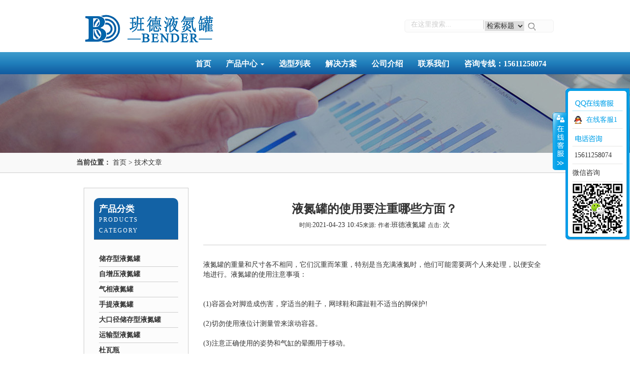

--- FILE ---
content_type: text/html
request_url: http://www.yedanguan1688.com/1968.html
body_size: 6926
content:
<!DOCTYPE html>
<html lang="zh-CN">
<head>
    <meta charset="utf-8">
    <meta http-equiv="X-UA-Compatible" content="IE=edge">
    <meta name="viewport" content="width=device-width, initial-scale=1">   
    <meta name="keywords" content="液氮罐，液氦杜瓦瓶，自增压液氮罐" />
    <meta name="description" content="液氮罐 的重量和尺寸各不相同，它们沉重而笨重，特别是当充满液氮时，他们可能需要两个人来处理，以便安全地进行。 液氮罐 的使用注意事项： (1)容器会对脚造成伤害，穿适当的鞋子，网" />
    <title>液氮罐的使用要注重哪些方面？_班德液氮罐杜瓦瓶</title>
    <link rel="stylesheet" href="/template/eyou/pc/Css/bootstrap.min.css" >	
    <link rel="stylesheet" href="/template/eyou/pc/Css/font-awesome.min.css">	
    <link rel="stylesheet" href="/template/eyou/pc/Css/swiper.min.css">
    <link rel="stylesheet" href="/template/eyou/pc/Css/animate.min.css">
    <link rel="stylesheet" href="/template/eyou/pc/Css/flickity.min.css">
    <link rel="stylesheet" href="/template/eyou/pc/Css/osSlider.css">
    <link rel="stylesheet" href="/template/eyou/pc/Css/Styles.css">    
    <!--[if lt IE 9]>
      <script src="/template/eyou/pc/Js/html5shiv.min.js"></script>
      <script src="/template/eyou/pc/Js/respond.min.js"></script>
    <![endif]-->   
   
</head>
<body>
<section id="headertop">
  <div class="container"> 
    <div class="row">
      <div class="col-xs-12 col-md-8">
      <a href="/" class="navbar-brand wow fadeInLeft" data-wow-delay="0.4s">
      <img src="/logo.png" class="img-responsive pull-left biglogo" alt="班德液氮罐厂家 - 定制液氮容器专业品牌" />
    
      </a>
      </div>
      <div class="col-xs-12 col-md-4">
      <div id="search_container">	
      			<form method="get" action="/index.php?m=home&c=Search&a=lists">
				<input type="hidden" name="m" value="home" /><input type="hidden" name="c" value="Search" /><input type="hidden" name="a" value="lists" /><input type="hidden" name="method" value="1" />			    <input name="keywords" type="text" class="search-keyword" id="search-keyword" value="在这里搜索..." onfocus="if(this.value=='在这里搜索...'){this.value='';}"  onblur="if(this.value==''){this.value='在这里搜索...';}" />
			    <select name="searchtype" class="search-option" id="search-option">
			           <option value="title" selected='1'>检索标题</option>
			        <!--   <option value="titlekeyword">智能模糊</option> -->
			       </select>
			      <button type="submit" class="search-submit"></button></form>
			      </div>
      </div>
    </div>
  </div>
</section>

<section id="navigation" class="wow fadeInUp" data-wow-delay="0.2s">
  <nav class="navbar navbar-default">
  <div class="container">  
  <div class="navbar-header">
      <button type="button" class="navbar-toggle collapsed" data-toggle="collapse" data-target="#bs-example-navbar-collapse-1" aria-expanded="false">
        <span class="sr-only">Toggle navigation</span>
        <span class="icon-bar"></span>
        <span class="icon-bar"></span>
        <span class="icon-bar"></span>
      </button>      
    </div>
 
    <!-- Collect the nav links, forms, and other content for toggling -->
    <div class="collapse navbar-collapse" id="bs-example-navbar-collapse-1">
     
      <ul class="nav navbar-nav navbar-right wow fadeInRight" data-wow-delay="0.4s">
        <li><a href="/">首页</a></li>   
        
        <li class="dropdown">
          <a href="/chanpinzhanshi/" class="dropdown-toggle" data-toggle="dropdown" data-hover="dropdown" aria-expanded="false">产品中心 <i class="caret"></i></a>
		  <ul class="dropdown-menu">
            <li><a href="/cunchuxingyedanguan/">储存型液氮罐</a></li>
    	      	  <li><a href="/zizengyayadanguan/">自增压液氮罐</a></li>
    	      	  <li><a href="/shengwuyangbenkuyedanguan/">气相液氮罐</a></li>
    	      	  <li><a href="/bianxieshiyedanguan/">手提液氮罐</a></li>
    	      	  <li><a href="/dakoujingcunchuxingyedanguan/">大口径储存型液氮罐</a></li>
    	      	  <li><a href="/yunshuxingyedanguan/">运输型液氮罐</a></li>
    	      	  <li><a href="/yedanguandiwenjiejuefangan/">杜瓦瓶</a></li>
    	      	  <li><a href="/yedanguanpeitaozhuangzhi/">深冷处理设备</a></li>
    	      	  <li><a href="/yedandiwenguandao/">液氮低温管道</a></li>
    	      	  <li><a href="/dingzhiyedanrongqi/">定制液氮容器</a></li>
    	      	  <li><a href="/yedanbingqilinji/">液氮冰淇淋机</a></li>
    	      	  <li><a href="/diwenjiankongxitong/">低温监控系统</a></li>
		  </ul>
		</li>  
          
                   
        <li><a href='/chanpinbaojia/' rel="nofollow">选型列表</a></li>
		<li><a href='/jiejuefangan/'>解决方案</a></li>
		<li><a href='/gongsijieshao/' rel="nofollow">公司介绍</a></li>
		<li><a href='/lianxiwomen/' rel="nofollow">联系我们</a></li>
		<li><a href="javascript:;">咨询专线：15611258074</a></li>
       
      </ul>

      
     
    </div><!-- /.navbar-collapse -->
  </div><!-- /.container-fluid -->
</nav>
</section>

<div class="ds_container top_banner article_page_banner">

</div>

<section class="breadcrumb_box wow fadeInUp" data-wow-delay="0.2s">
  <div class="container">
    <div class="row">
      <div class="col-md-12 text-left">
        <b>当前位置：</b> <a href='/' class=''>首页</a> > <a href='/jishuwenzhang/'>技术文章</a>      </div>
    </div>
  </div>
</section>



<section id="prosection">
  <div class="container">
    <div class="hidden-xs col-md-3">
      <div class="prosec_left">
        <h2>
        <a href="/">产品分类</a><br /><span>PRODUCTS CATEGORY</span>
        </h2>
        <ul class="pro_cat_left_list">
                <li><a href='/cunchuxingyedanguan/'>储存型液氮罐</a></li>
                <li><a href='/zizengyayadanguan/'>自增压液氮罐</a></li>
                <li><a href='/shengwuyangbenkuyedanguan/'>气相液氮罐</a></li>
                <li><a href='/bianxieshiyedanguan/'>手提液氮罐</a></li>
                <li><a href='/dakoujingcunchuxingyedanguan/'>大口径储存型液氮罐</a></li>
                <li><a href='/yunshuxingyedanguan/'>运输型液氮罐</a></li>
                <li><a href='/yedanguandiwenjiejuefangan/'>杜瓦瓶</a></li>
                <li><a href='/yedanguanpeitaozhuangzhi/'>深冷处理设备</a></li>
                <li><a href='/yedandiwenguandao/'>液氮低温管道</a></li>
                <li><a href='/dingzhiyedanrongqi/'>定制液氮容器</a></li>
                <li><a href='/yedanbingqilinji/'>液氮冰淇淋机</a></li>
                <li><a href='/diwenjiankongxitong/'>低温监控系统</a></li>
                  
        </ul>
      </div>

      <div class="prosec_left">
        <h2>
        <a href="/">推荐产品</a><br /><span>RECOMMENDED PRODUCTS</span>
        </h2>
        <ul class="left_rec_pros">
              <li>
            <a class="i_pro_img" href="/1907.html"><img src="/uploads/210112/1-2101121F42C33.jpg" width="100" height="66" /></a>
            <a class="i_pro_title" href="/1907.html">手套箱液氮罐 杜瓦瓶175-1.4</a>
          </li>     
              <li>
            <a class="i_pro_img" href="/1341.html"><img src="/uploads/allimg/200210/1-2002101025500-L.png" width="100" height="66" /></a>
            <a class="i_pro_title" href="/1341.html">液氮低温处理槽BD-3500</a>
          </li>     
              <li>
            <a class="i_pro_img" href="/1340.html"><img src="/uploads/allimg/200210/1-2002101021590-L.jpg" width="100" height="66" /></a>
            <a class="i_pro_title" href="/1340.html">液氮低温切削系统</a>
          </li>     
              <li>
            <a class="i_pro_img" href="/1337.html"><img src="/uploads/210803/1-210P3125U2H0.jpg" width="100" height="66" /></a>
            <a class="i_pro_title" href="/1337.html">液氮冷却模具 挤压机模具液氮冷却系统</a>
          </li>     
              <li>
            <a class="i_pro_img" href="/1032.html"><img src="/uploads/allimg/190528/1-1Z52QPJ80-L.jpg" width="100" height="66" /></a>
            <a class="i_pro_title" href="/1032.html">高压胶管液氮冷冻系统</a>
          </li>     
              <li>
            <a class="i_pro_img" href="/488.html"><img src="/uploads/allimg/20250513/1-250513100J21C.jpg" width="100" height="66" /></a>
            <a class="i_pro_title" href="/488.html">YDD-1600 气相液氮罐 生物样本库液氮罐</a>
          </li>     
              <li>
            <a class="i_pro_img" href="/487.html"><img src="/uploads/allimg/180110/1-1P1101003250-L.jpg" width="100" height="66" /></a>
            <a class="i_pro_title" href="/487.html">YDD-1300 气相液氮罐 大容量储存干细胞库液氮罐</a>
          </li>     
              <li>
            <a class="i_pro_img" href="/486.html"><img src="/uploads/allimg/180110/1-1P110095K00-L.jpg" width="100" height="66" /></a>
            <a class="i_pro_title" href="/486.html">YDD-850 气相液氮罐 生物样本库液氮罐 </a>
          </li>     
           </ul>
      </div>

      <div class="prosec_left">
        <h2>
        <a href="/lianxiwomen/">联系我们</a><br /><span>CONTACT US</span>
        </h2>
        <div class="ds_left_block_text">
      
        <b>电话</b>：15611258074<br />
        <b>Q Q</b>： 43834183<br />
        <b>邮箱</b>：43834183@qq.com<br />
        <b>地址</b>：北京市大兴区黄村安顺南路
        </div>
      </div>

      <div class="prosec_left">
        <h2>
        <a href="/hangyedongtai">行业动态</a><br /><span>INDUSTRY TRENDS</span>
        </h2>
        <ul class="left_jishu_art_list">
            <li><a href="/3084.html">液氮罐 2025 市场价格分</a></li>
            <li><a href="/3058.html">如何监控液氮管道的压力和温度</a></li>
            <li><a href="/3056.html">做国产广口液氮罐哪些厂家比较</a></li>
            <li><a href="/3055.html">液氮罐爆炸成因与预防全解析：</a></li>
            <li><a href="/2983.html">液氮罐使用过程中温度不稳定怎</a></li>
            <li><a href="/2982.html">卧式杜瓦罐长时间存放时可能遇</a></li>
            <li><a href="/2981.html">使用自增压液氮罐时常见的操作</a></li>
            <li><a href="/2953.html">液氮罐供气管道及汽化器运行表</a></li>
            <li><a href="/2952.html">液氮罐冻存架单独定制价格范围</a></li>
            <li><a href="/2946.html">如何处理液氮生物容器长时间不</a></li>
            <li><a href="/2945.html">液氮罐在低温环境下冻结损坏现</a></li>
            <li><a href="/2939.html">﻿100L以上定制方形液氮槽</a></li>
            <li><a href="/2935.html">定制压力液氮管道安装使用注意</a></li>
            <li><a href="/2887.html">预计2025年液氮罐市场规模</a></li>
             
     </ul>
      </div>


    </div>
    <div class="col-xs-12 col-md-9 artsec_right_box">
       <div class="row">
         <div class="col-xs-12 col-md-12">
           <div class="ds_right_title_box article_title">
    <h1>液氮罐的使用要注重哪些方面？</h1>
    <div class="info"> <small>时间:</small>2021-04-23 10:45<small>来源:</small> <small>作者:</small>班德液氮罐 <small>点击:</small>
   <script src='/index.php?m=api&c=Ajax&a=arcclick&type=view&aids=1968' type='text/javascript' language='javascript'></script>   次</div>
    </div>
         </div>
       </div>


       <div class="row">
         <div class="col-xs-12 col-md-12">
         <div class="ds_right_content_box">
    <div>
	<a href="http://www.yedanguan1688.com">液氮罐</a>的重量和尺寸各不相同，它们沉重而笨重，特别是当充满液氮时，他们可能需要两个人来处理，以便安全地进行。<a href="http://www.yedanguan1688.com">液氮罐</a>的使用注意事项：</div>
<div>
	&nbsp;</div>
<div>
	&nbsp;</div>
<div>
	(1)容器会对脚造成伤害，穿适当的鞋子，网球鞋和露趾鞋不适当的脚保护!</div>
<div>
	&nbsp;</div>
<div>
	(2)切勿使用液位计测量管来滚动容器。</div>
<div>
	&nbsp;</div>
<div>
	(3)注意正确使用的姿势和气缸的晕圈用于移动。</div>
<div>
	&nbsp;</div>
<div>
	(4)切勿堵塞，限制或移除任何救援装置。</div>
<div>
	&nbsp;</div>
<div>
	(5)切勿尝试以任何方式盖上或密封排气泄放装置。</div>
<div>
	&nbsp;</div>
<div>
	(6)可以用湿布去除压力释放阀上的积冰或霜冻。(除霜时应佩戴适当的个人防护装备)</div>
<div>
	&nbsp;</div>
<div>
	(7)如果有大量的容器溢出或破裂，请马上告知其他人撤离，泄露区域可能会有氧气不足，造成昏迷!<a href="http://www.yedanguan1688.com">自增压液氮罐</a></div>
    </div>

         
         </div> 
       </div>


       <div class="row" style=" margin-top:30px;">
         <div class="col-xs-12 col-md-12">
        <strong><span>本文链接地址：</span><a href="http://www.yedanguan1688.com/1968.html">http://www.yedanguan1688.com/1968.html</a></strong>  
         </div> 
       </div>
   

      <div class="row nextprev">
        <div class="col-xs-12 col-md-12">
          <div class="context">
    <ul>
     <li>
    <a href='/1967.html' title='存储型液氮罐与运输型液氮罐有何差异？'> 上一篇：存储型液氮罐与运输型液氮罐有何差异？ </a>
</li>
     <li>
    <a href='/1969.html' title='液氮罐什么时候补充液氮合适？'> 下一篇：液氮罐什么时候补充液氮合适？ </a>
</li>
    </ul>
   </div>
        </div>
      </div>
   



      <div class="row relativeitems">
        <div class="col-xs-12 col-md-12">
        <h2>相关内容</h2>    
        </div>
        <div class="col-xs-12 col-md-12">
          <div class="row">
                 <div class="col-xs-12 col-md-4"><a href="/3129.html" target="_blank">为何选择液氮实现反应釜深冷降温</a></div>
    <div class="col-xs-12 col-md-4"><a href="/3128.html" target="_blank">液氩杜瓦罐是否需要汽化器？技术原理与场景</a></div>
    <div class="col-xs-12 col-md-4"><a href="/3127.html" target="_blank">自增压液氮罐出口接头：结构功能、选型要点</a></div>
    <div class="col-xs-12 col-md-4"><a href="/3126.html" target="_blank">液氮杜瓦罐压力高的典型现象识别与应急处理</a></div>
    <div class="col-xs-12 col-md-4"><a href="/3125.html" target="_blank">中低压煤气管道液氮冷冻切断装置及使用方法</a></div>
    <div class="col-xs-12 col-md-4"><a href="/3124.html" target="_blank">液氮管道法兰垫片，密封失效</a></div>
    <div class="col-xs-12 col-md-4"><a href="/3123.html" target="_blank">液氮罐真空嘴掉落：风险、应急处理与专业修</a></div>
    <div class="col-xs-12 col-md-4"><a href="/3122.html" target="_blank">液氩杜瓦瓶结冰：绝对不可用热水，科学处理</a></div>
    <div class="col-xs-12 col-md-4"><a href="/3121.html" target="_blank">液氩杜瓦罐是否需要汽化器</a></div>
    <div class="col-xs-12 col-md-4"><a href="/3120.html" target="_blank">液氮罐压力异常报警，4步快速解决</a></div>
    <div class="col-xs-12 col-md-4"><a href="/3119.html" target="_blank">液氮罐液氮挥发速度异常？从密封到环境的 </a></div>
    <div class="col-xs-12 col-md-4"><a href="/3118.html" target="_blank">带轮杜瓦瓶装卸与搬运要求，详解</a></div>
    <div class="col-xs-12 col-md-4"><a href="/3117.html" target="_blank">液氮罐罐体外部结冰还能正常使用吗</a></div>
    <div class="col-xs-12 col-md-4"><a href="/3116.html" target="_blank">固定式液氮储罐的全面检验周期是多少</a></div>
    <div class="col-xs-12 col-md-4"><a href="/3115.html" target="_blank">低温液体管道内流速控制标准与实践指南</a></div>
          </div>
            
        </div>

      </div>



    </div>
  </div>
</section>



<section id="footer" class="wow fadeInUp" data-wow-delay="0.2s">
  <div class="container">
    <div class="row">
        <div class="col-xs-12 col-md-12 text-center">
            <a href="http://www.yedanguan1688.com/sitemap.txt">txt地图</a>
            <a href="http://www.yedanguan1688.com/sitemap.xml">网站地图</a>
            联系电话： 15611258074
            Q Q: 2678388834<br />
            邮箱：2678388834@qq.com   地址：北京市大兴区盛顺街20号
            <br />
            <p>
                Copyright © 2017 (班德液氮罐)  北京德世科技有限公司   版权所有   <a href="http://www.beian.miit.gov.cn" rel="nofollow">京ICP备17012785号-4</a>
            </p>

            <br />

            <div class="col-xs-12 col-md-12 text-center">
                <h4><!--微信联系:15611258074 (微信号)-->联系微信</h4>
                <img src="/template/eyou/pc/Images/erweima_.jpg" id="d2wm" name="d2wm" class="img-responsive" alt="官方微信" />
            </div>

        </div>    
    
  </div>  
</section>

<section class="footer_nav hidden-sm hidden-md hidden-lg"> 
  <div class="container">
    <div class="row">
      <div class="col-xs-4">
        <a href="/"><i class="fa fa-home"></i> 网站首页</a>
      </div>
      <div class="col-xs-4">
        <a href="/chanpinzhanshi"><i class="glyphicon glyphicon-th-large"></i> 产品中心</a>  
      </div>
      <div class="col-xs-4">
        <a href="#d2wm"rel="nofollow"><i class="glyphicon glyphicon-earphone"></i> 联系微信</a>  
      </div>
    </div>
  </div>
</section>


<link rel=stylesheet type=text/css href="/template/eyou/pc/style/common.css">
<script type="text/javascript" src="/template/eyou/pc/Js/kefu.js"></script>
<!--电脑-->
<div id="floatTools" class="float0831 hidden-xs">
  <div class="floatL">
    <a style="DISPLAY: none" id="aFloatTools_Show" class="btnOpen" title="查看在线客服" 
onclick="javascript:$('#divFloatToolsView').animate({width: 'show', opacity: 'show'}, 'normal',function(){ $('#divFloatToolsView').show();kf_setCookie('RightFloatShown', 0, '', '/', 'www.yedanguan1688.com'); });$('#aFloatTools_Show').attr('style','display:none');$('#aFloatTools_Hide').attr('style','display:block');" 
href="javascript:void(0);"rel="nofollow">展开</a> 
    <a id="aFloatTools_Hide" class="btnCtn" title="关闭在线客服" 
onclick="javascript:$('#divFloatToolsView').animate({width: 'hide', opacity: 'hide'}, 'normal',function(){ $('#divFloatToolsView').hide();kf_setCookie('RightFloatShown', 1, '', '/', 'www.yedanguan1688.com'); });$('#aFloatTools_Show').attr('style','display:block');$('#aFloatTools_Hide').attr('style','display:none');" 
href="javascript:void(0);"rel="nofollow">收缩</a>
  </div>
  <div id="divFloatToolsView" class="floatR">
    <div class="tp"></div>
    <div class="cn">
      <ul>
        <li class="top">
          <h3 class="titZx">QQ咨询</h3>
        </li>       
        <li><a class="icoTc" target="_blank" href="http://wpa.qq.com/msgrd?v=3&site=班德液氮罐&menu=yes&uin=2678388834" rel="nofollow">在线客服1</a> </li>
      </ul>     
      <ul>
          <li>
              <h3 class="titDh">电话咨询</h3>
          </li>
          <li><span class="icoTl">15611258074</span> </li>
          
          <li>
              微信咨询
          </li>
      </ul>
      <div><img src="/images/wx8.jpg" id="ft2wm" alt="官方微信"/></div>
  
    </div>
   
  </div> 


</div>

<!--手机-->
<div id="floatTools2" class="float0831 hidden-sm hidden-md hidden-lg">
  <div class="floatL">
    <a style="DISPLAY: block;" id="aFloatTools_Show2" class="btnOpen" title="查看在线客服" 
onclick="javascript:$('#divFloatToolsView2').animate({width: 'show', opacity: 'show'}, 'normal',function(){ $('#divFloatToolsView2').show();kf_setCookie('RightFloatShown', 0, '', '/', 'www.yedanguan1688.com'); });$('#aFloatTools_Show2').attr('style','display:none');$('#aFloatTools_Hide2').attr('style','display:block');" 
href="javascript:void(0);" rel="nofollow">展开</a> 
    <a id="aFloatTools_Hide2" style=" display:none;" class="btnCtn" title="关闭在线客服" 
onclick="javascript:$('#divFloatToolsView2').animate({width: 'hide', opacity: 'hide'}, 'normal',function(){ $('#divFloatToolsView2').hide();kf_setCookie('RightFloatShown', 1, '', '/', 'www.yedanguan1688.com'); });$('#aFloatTools_Show2').attr('style','display:block');$('#aFloatTools_Hide2').attr('style','display:none');" 
href="javascript:void(0);" rel="nofollow">收缩</a>
  </div>
  <div id="divFloatToolsView2" style=" display:none;" class="floatR">
    <div class="tp"></div>
    <div class="cn">
      <ul>
        <li class="top">
          <h3 class="titZx">QQ咨询</h3>
        </li>       
        <li><a class="icoTc" target="_blank" href="http://wpa.qq.com/msgrd?v=3&site=班德液氮罐&menu=yes&uin=2678388834" rel="nofollow">在线客服1</a> </li>
        <li class="bot"><a target="_blank" class="icoTc "href="http://wpa.qq.com/msgrd?v=3&site=班德液氮罐&menu=yes&uin=2678388834" rel="nofollow">在线客服2</a> </li>
      </ul>     
      <ul>
          <li>
              <h3 class="titDh">电话咨询</h3>
          </li>
          <li><span class="icoTl">15611258074</span> </li>
          <li>
              微信咨询
          </li>
      </ul>
      <div><img src="/images/wx8.jpg" id="ft2wm" alt="官方微信"/></div>
  
    </div>
   
  </div> 


</div>

<script>
var _hmt = _hmt || [];
(function() {
  var hm = document.createElement("script");
  hm.src = "https://hm.baidu.com/hm.js?739dff6f05c4d0148e41176604ceb246";
  var s = document.getElementsByTagName("script")[0]; 
  s.parentNode.insertBefore(hm, s);
})();
</script>



<script type="text/javascript">
    window.onload = function () {
        document.getElementsByTagName("html")[0].innerHTML = document.getElementsByTagName("html")[0].innerHTML.replace(new RegExp("最好", "g"), "**");
        document.getElementsByTagName("html")[0].innerHTML = document.getElementsByTagName("html")[0].innerHTML.replace(new RegExp("第一", "g"), "**");
        document.getElementsByTagName("html")[0].innerHTML = document.getElementsByTagName("html")[0].innerHTML.replace(new RegExp("最大", "g"), "**");
        document.getElementsByTagName("html")[0].innerHTML = document.getElementsByTagName("html")[0].innerHTML.replace(new RegExp("最佳", "g"), "**");
        document.getElementsByTagName("html")[0].innerHTML = document.getElementsByTagName("html")[0].innerHTML.replace(new RegExp("一流", "g"), "**");
        document.getElementsByTagName("html")[0].innerHTML = document.getElementsByTagName("html")[0].innerHTML.replace(new RegExp("顶尖", "g"), "**");
        document.getElementsByTagName("html")[0].innerHTML = document.getElementsByTagName("html")[0].innerHTML.replace(new RegExp("最新", "g"), "**");
        document.getElementsByTagName("html")[0].innerHTML = document.getElementsByTagName("html")[0].innerHTML.replace(new RegExp("最", "g"), "*");
        document.getElementsByTagName("html")[0].innerHTML = document.getElementsByTagName("html")[0].innerHTML.replace(new RegExp("专利", "g"), "**");
        document.getElementsByTagName("html")[0].innerHTML = document.getElementsByTagName("html")[0].innerHTML.replace(new RegExp("级", "g"), "*");
        document.getElementsByTagName("html")[0].innerHTML = document.getElementsByTagName("html")[0].innerHTML.replace(new RegExp("唯一", "g"), "**");
        document.getElementsByTagName("html")[0].innerHTML = document.getElementsByTagName("html")[0].innerHTML.replace(new RegExp("独家", "g"), "**");
        document.getElementsByTagName("html")[0].innerHTML = document.getElementsByTagName("html")[0].innerHTML.replace(new RegExp("独", "g"), "**");
        document.getElementsByTagName("html")[0].innerHTML = document.getElementsByTagName("html")[0].innerHTML.replace(new RegExp("国家", "g"), "**");
        document.getElementsByTagName("html")[0].innerHTML = document.getElementsByTagName("html")[0].innerHTML.replace(new RegExp("填补国内空白", "g"), "**");
        document.getElementsByTagName("html")[0].innerHTML = document.getElementsByTagName("html")[0].innerHTML.replace(new RegExp("首家", "g"), "**");
        document.getElementsByTagName("html")[0].innerHTML = document.getElementsByTagName("html")[0].innerHTML.replace(new RegExp("首个", "g"), "**");
        document.getElementsByTagName("html")[0].innerHTML = document.getElementsByTagName("html")[0].innerHTML.replace(new RegExp("首发", "g"), "**");
        document.getElementsByTagName("html")[0].innerHTML = document.getElementsByTagName("html")[0].innerHTML.replace(new RegExp("首选", "g"), "**");
        document.getElementsByTagName("html")[0].innerHTML = document.getElementsByTagName("html")[0].innerHTML.replace(new RegExp("顶", "g"), "**");
        document.getElementsByTagName("html")[0].innerHTML = document.getElementsByTagName("html")[0].innerHTML.replace(new RegExp("极", "g"), "**");
        document.getElementsByTagName("html")[0].innerHTML = document.getElementsByTagName("html")[0].innerHTML.replace(new RegExp("王牌", "g"), "**");
        document.getElementsByTagName("html")[0].innerHTML = document.getElementsByTagName("html")[0].innerHTML.replace(new RegExp("掌门人", "g"), "**");
        document.getElementsByTagName("html")[0].innerHTML = document.getElementsByTagName("html")[0].innerHTML.replace(new RegExp("领袖", "g"), "**");
        document.getElementsByTagName("html")[0].innerHTML = document.getElementsByTagName("html")[0].innerHTML.replace(new RegExp("独一无二", "g"), "**");
        document.getElementsByTagName("html")[0].innerHTML = document.getElementsByTagName("html")[0].innerHTML.replace(new RegExp("绝无仅有", "g"), "**");
        document.getElementsByTagName("html")[0].innerHTML = document.getElementsByTagName("html")[0].innerHTML.replace(new RegExp("史无前例", "g"), "**");
        document.getElementsByTagName("html")[0].innerHTML = document.getElementsByTagName("html")[0].innerHTML.replace(new RegExp("万能", "g"), "**");
        document.getElementsByTagName("html")[0].innerHTML = document.getElementsByTagName("html")[0].innerHTML.replace(new RegExp("领先", "g"), "**");
        document.getElementsByTagName("html")[0].innerHTML = document.getElementsByTagName("html")[0].innerHTML.replace(new RegExp("领军", "g"), "**");
        document.getElementsByTagName("html")[0].innerHTML = document.getElementsByTagName("html")[0].innerHTML.replace(new RegExp("精确", "g"), "**");
        document.getElementsByTagName("html")[0].innerHTML = document.getElementsByTagName("html")[0].innerHTML.replace(new RegExp("国际品质", "g"), "**");
        document.getElementsByTagName("html")[0].innerHTML = document.getElementsByTagName("html")[0].innerHTML.replace(new RegExp("著名", "g"), "**");
        document.getElementsByTagName("html")[0].innerHTML = document.getElementsByTagName("html")[0].innerHTML.replace(new RegExp("王牌", "g"), "**");
        document.getElementsByTagName("html")[0].innerHTML = document.getElementsByTagName("html")[0].innerHTML.replace(new RegExp("世界", "g"), "**");
        document.getElementsByTagName("html")[0].innerHTML = document.getElementsByTagName("html")[0].innerHTML.replace(new RegExp("领导", "g"), "**");
        document.getElementsByTagName("html")[0].innerHTML = document.getElementsByTagName("html")[0].innerHTML.replace(new RegExp("先进", "g"), "**");
        document.getElementsByTagName("html")[0].innerHTML = document.getElementsByTagName("html")[0].innerHTML.replace(new RegExp("名列前茅", "g"), "**");
        document.getElementsByTagName("html")[0].innerHTML = document.getElementsByTagName("html")[0].innerHTML.replace(new RegExp("缔造", "g"), "**");
        document.getElementsByTagName("html")[0].innerHTML = document.getElementsByTagName("html")[0].innerHTML.replace(new RegExp("创始", "g"), "**");
        document.getElementsByTagName("html")[0].innerHTML = document.getElementsByTagName("html")[0].innerHTML.replace(new RegExp("发明者", "g"), "**");
        document.getElementsByTagName("html")[0].innerHTML = document.getElementsByTagName("html")[0].innerHTML.replace(new RegExp("前所未有", "g"), "**");
        document.getElementsByTagName("html")[0].innerHTML = document.getElementsByTagName("html")[0].innerHTML.replace(new RegExp("卓越", "g"), "**");
        document.getElementsByTagName("html")[0].innerHTML = document.getElementsByTagName("html")[0].innerHTML.replace(new RegExp("卓著", "g"), "**");
        document.getElementsByTagName("html")[0].innerHTML = document.getElementsByTagName("html")[0].innerHTML.replace(new RegExp("开发者", "g"), "**");
        document.getElementsByTagName("html")[0].innerHTML = document.getElementsByTagName("html")[0].innerHTML.replace(new RegExp("首次", "g"), "**");
        document.getElementsByTagName("html")[0].innerHTML = document.getElementsByTagName("html")[0].innerHTML.replace(new RegExp("国门", "g"), "**");
        document.getElementsByTagName("html")[0].innerHTML = document.getElementsByTagName("html")[0].innerHTML.replace(new RegExp("首屈一指", "g"), "**");
        document.getElementsByTagName("html")[0].innerHTML = document.getElementsByTagName("html")[0].innerHTML.replace(new RegExp("名牌", "g"), "**");
        document.getElementsByTagName("html")[0].innerHTML = document.getElementsByTagName("html")[0].innerHTML.replace(new RegExp("之王", "g"), "**");
        document.getElementsByTagName("html")[0].innerHTML = document.getElementsByTagName("html")[0].innerHTML.replace(new RegExp("永久", "g"), "**");
        document.getElementsByTagName("html")[0].innerHTML = document.getElementsByTagName("html")[0].innerHTML.replace(new RegExp("百分之百", "g"), "**");
    }
    </script>

<!-- 应用插件标签 start --> 
 <!-- 应用插件标签 end -->


<p id="back-to-top"><a href="#top" title="返回顶部"><i class="fa fa-rocket"></i></a></p>
<script src="/template/eyou/pc/Js/jquery-2.1.1.js"></script>
<script src="/template/eyou/pc/Js/bootstrap.min.js"></script>
<script src="/template/eyou/pc/Js/swiper.min.js"></script>
<script src="/template/eyou/pc/Js/flickity.pkgd.min.js"></script>
<script src="/template/eyou/pc/Js/wow.min.js"></script>   
<script src="/template/eyou/pc/layer/layer.js"></script>
<script src="/template/eyou/pc/Js/osSlider.js"></script>
<script src="/template/eyou/pc/Js/jquery.paroller.js"></script>
<script src="/template/eyou/pc/Js/Site.js"></script> 
</body>
</html>